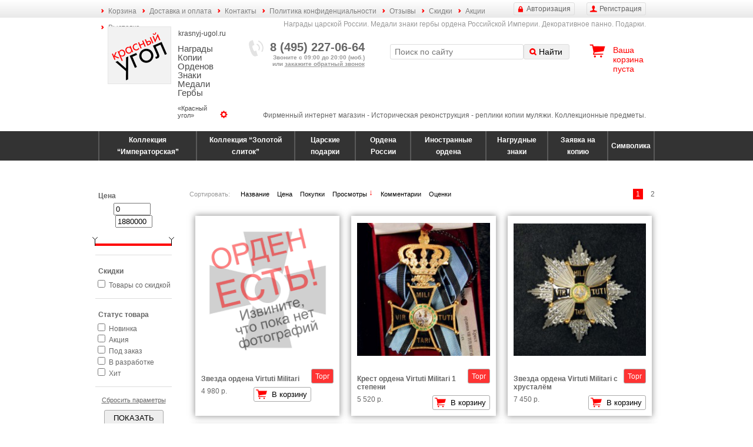

--- FILE ---
content_type: text/html; charset=utf-8
request_url: http://krasnyj-ugol.ru/catalog/orden-virtuti-militari/?per_page=6
body_size: 33473
content:
<!DOCTYPE html>
<html xmlns="http://www.w3.org/1999/xhtml"
      xmlns:og="http://ogp.me/ns#"
      xmlns:fb="https://www.facebook.com/2008/fbml">
<head>
<title>Ордена Военного Достоинства "Virtuti Militari" | Virtuti Militari | Виртути Милитари</title>
<base href="http://krasnyj-ugol.ru/">
<meta http-equiv="content-type" content="text/html; charset=utf-8">
<meta http-equiv="description" name="description" content="Ордена Военного Достоинства "Virtuti Militari" | Virtuti Militari | Виртути Милитари">
<meta http-equiv="keywords" name="keywords" content="">
<meta name="viewport" content="width=device-width, initial-scale=1.0, user-scalable=yes">

<meta property="og:title" content="Ордена Военного Достоинства "Virtuti Militari" | Virtuti Militari | Виртути Милитари">
<meta property="og:url" content="http://krasnyj-ugol.ru/catalog/orden-virtuti-militari/?per_page=6">
<meta property="og:image" content="http://krasnyj-ugol.ru/i/logo.png">
<meta property="og:site_name" content="Красный угол"/>
<meta property="og:description" content="Ордена Военного Достоинства "Virtuti Militari" | Virtuti Militari | Виртути Милитари">
<meta property="fb:app_id" content="">

<link rel="canonical" href="http://krasnyj-ugol.ru/catalog/orden-virtuti-militari/?per_page=6">
<link rel="image_src" href="http://krasnyj-ugol.ru/i/logo.png">

<link href="/css/styles.css?v=1.3" rel="stylesheet" type="text/css">


<link href="/css/jquery/jquery-ui.min.css?v=1.3" rel="stylesheet" type="text/css">
<link href="/css/jquery/jquery.ui.labeledslider.css?v=1.3" rel="stylesheet" type="text/css">
<link href="/css/jquery/jquery.fancybox.css?v=1.3" rel="stylesheet" type="text/css">

<link rel="icon" href="/favicon.ico" type="image/x-icon">
<link rel="shortcut icon" href="/favicon.ico" type="image/x-icon">

<script type="text/javascript" charset="utf-8" src="/_js/jquery/jquery.min.js?v=1.3"></script>
<script type="text/javascript" charset="utf-8" src="/_js/jquery/jquery-ui.min.js?v=1.3"></script>
<script type="text/javascript" charset="utf-8" src="/_js/jquery/jquery.ui.labeledslider.js?v=1.3"></script>
<script type="text/javascript" charset="utf-8" src="/_js/jquery/jquery.jcarousel.min.js?v=1.3"></script>
<script type="text/javascript" charset="utf-8" src="/_js/jquery/jquery.highlight.js?v=1.3"></script>
<script type="text/javascript" charset="utf-8" src="/_js/jquery/jquery.dicrossfade.js?v=1.3"></script>
<script type="text/javascript" charset="utf-8" src="/_js/jquery/jquery.ditrequartista.js?v=1.3"></script>
<script type="text/javascript" charset="utf-8" src="/_js/jquery/jquery.elevatezoom.js?v=1.3"></script>
<script type="text/javascript" charset="utf-8" src="/_js/jquery/additional.js?v=1.3"></script>

<script type="text/javascript" charset="utf-8" src="/_js/_functions.js?v=1.3"></script>
<script type="text/javascript" charset="utf-8" src="/_js/_dimenu.js?v=1.3"></script>
<script type="text/javascript" charset="utf-8" src="/_js/_dicart.js?v=1.3"></script>
<script type="text/javascript" charset="utf-8" src="/_js/_dimoar.js?v=1.3"></script>
<script type="text/javascript" charset="utf-8" src="/_js/_difav.js?v=1.3"></script>
<script type="text/javascript" charset="utf-8" src="/_js/_dikarma.js?v=1.3"></script>
<script type="text/javascript" charset="utf-8" src="/_js/dimarks.js?v=1.3"></script>

<script type="text/javascript" charset="utf-8" src="/_js/flash.js?v=1.3"></script>
<script type="text/javascript" charset="utf-8" src="/_js/md5.js?v=1.3"></script>
<script type="text/javascript" charset="utf-8" src="/_js/diform.js?v=1.3"></script>
<script type="text/javascript" charset="utf-8" src="/_js/ditabpages.js?v=1.3"></script>
<script type="text/javascript" charset="utf-8" src="/_js/ditooltips.js?v=1.3"></script>
<script type="text/javascript" charset="utf-8" src="/_js/cookies.js?v=1.3"></script>
<script type="text/javascript" charset="utf-8" src="/_js/dipopups.js?v=1.3"></script>
<script type="text/javascript" charset="utf-8" src="/_js/dicomments.js?v=1.3"></script>
<script type="text/javascript" charset="utf-8" src="/_js/dicontentchecker.js?v=1.3"></script>
<script type="text/javascript" charset="utf-8" src="/_js/general.js?v=1.3"></script>
<script type="text/javascript" charset="utf-8" src="/_js/general2.js?v=1.3"></script>
<script type="text/javascript" charset="utf-8" src="/_js/app.js?1"></script>
<script type="text/javascript" charset="utf-8" src="/_js/jquery/upload/SimpleAjaxUploader.js?v=1.3"></script>

<link href="/css/dicalendar.css?v=1.3" rel="stylesheet" type="text/css">
<script type="text/javascript" charset="utf-8" src="/_js/dicalendar.js?v=1.3"></script>

<script type="text/javascript" src="/_js/jquery/fancybox/jquery.fancybox.pack.js?v=1.3"></script>
<script type="text/javascript" src="/_js/jquery/fancybox/jquery.fancybox-thumbs.js?v=1.3"></script>
<link rel="stylesheet" type="text/css" href="/css/jquery/jquery.fancybox-thumbs.css?v=1.3">

<script type="text/javascript">var switchTo5x=true;</script>
<script type="text/javascript" src="http://w.sharethis.com/button/buttons.js"></script>
<script type="text/javascript">stLight.options({publisher: "a62735aa-4e03-4850-8b01-874e99ea5f2d", doNotHash: true, doNotCopy: true, hashAddressBar: false});</script>


<script type="text/javascript">
var logged_in = false;
</script>

<style type="text/css">
span.bid:after {
	content: "Торг уместен! Вы можете значительно сэкономить" !important;
}
</style>

</head>


<body data-type="catalog">

<div class="menu top-menu">
	<div class="layout">
	    <u class="btn registration-btn">Регистрация</u>
	    <u class="btn auth-btn">Авторизация</u>

		<ul><li><a href="/cart/" class=" ">Корзина</a></li><li><a href="/delivery-and-payment/" class=" ">Доставка и оплата</a></li><li><a href="/contacts/" class=" ">Контакты</a></li><li><a href="/politika-confidentsialnosti/" class=" ">Политика конфиденциальности</a></li><li><a href="/otzyvy/" class=" ">Отзывы</a></li><li><a href="/skidki/" class=" ">Скидки</a></li><li><a href="/aktsii/" class=" ">Акции</a></li><li><a href="/vystavka/" class=" ">Выставка</a></li></ul>
	</div>
</div>

<div class="layout">
	<div class="header">
		<button class="hamburger hamburger--collapse" type="button"><span class="hamburger-box"><span class="hamburger-inner"></span></span></button>

		<h2>Награды царской России. Медали знаки гербы ордена Российской Империи. Декоративное панно. Подарки.</h2>

		<div class="block logo">
			<a href="/" class="caption" style="background-image: url(UserFiles/settings/de0d56a71d.jpg);">
				<u class="site">krasnyj-ugol.ru</u>
				<h1>Награды Копии Орденов Знаки Медали Гербы</h1>
				<h2>«Красный угол»</h2>
			</a>
		</div>

		<div class="block phone">
			<b>8 (495) 227-06-64</b>
			<div>Звоните с 09:00 до 20:00 (моб.)<br>или <u class="callback">закажите обратный звонок</u></div>
		</div>

		<div class="block search">
		<form action="/search/" method="get">
			<input type="text" name="q" value="" placeholder="Поиск по сайту">
			<button type="submit">Найти</button>
		</form>
		</div>

		<div class="block cart" data-href="/cart/">
			<a href="/cart/">Ваша корзина</a>
			<div><span class="cart-total-count-str">пуста</span></div>
			<div class="cart-cost-block" style="display: none;">на <span class="cart-total-cost">0</span> р.</div>
		</div>

		<div class="head-bottom">Фирменный интернет магазин - Историческая реконструкция - реплики копии муляжи. Коллекционные предметы.</div>
	</div>
</div>

<div class="menu-holder">
	<table class="categories-menu">
	<tr>
	<td class="" data-id="1"><a href="/catalog/kollektsiya-imperatorskaya/">Коллекция “Императорская”</a></td>
<td class="" data-id="2"><a href="/catalog/kollektsiya-zolotoy-slitok/">Коллекция “Золотой слиток”</a></td>
<td class="" data-id="3"><a href="/catalog/tsarskie-podarki/">Царские подарки</a></td>
<td class="" data-id="4"><a href="/catalog/ordena-rossii/">Ордена России</a></td>
<td class="" data-id="50"><a href="/catalog/inostrannye-ordena/">Иностранные ордена</a></td>
<td class="" data-id="5"><a href="/catalog/nagrudnye-znaki/">Нагрудные знаки</a></td>
<td class="" data-id="61"><a href="/catalog/zayavka-na-kopiyu/">Заявка на копию</a></td>
<td class="" data-id="45"><a href="/catalog/simvolika/">Символика</a></td>

	</tr>
	</table>
</div>

<div class="layout">
	<div class="main-block cleared">

		<div class="category-content">
<br />

</div>


		<nav class="menu left-menu">
			﻿<!--noindex-->

<form class="items-filter" name="catalog_filter" id="catalog_filter" method="get" action="/catalog/orden-virtuti-militari/">

<input type="hidden" name="dir" value="desc">
<span style="display: none;" id="catalog-price-min">0</span>
<span style="display: none;" id="catalog-price-max">1880</span>

<div class="pages-navy"><i>1</i>
<a href="/catalog/orden-virtuti-militari/?per_page=6&page=2">2</a></div>


<div class="sortby">
    Сортировать:
    <a href="/catalog/orden-virtuti-militari/?per_page=6&dir=asc&sortby=title" class="" field="title">Название</a>
    <a href="/catalog/orden-virtuti-militari/?per_page=6&dir=asc&sortby=price" class="" field="price">Цена</a>
    <a href="/catalog/orden-virtuti-militari/?per_page=6&dir=asc&sortby=carts_count" class="" field="carts_count">Покупки</a>
    <a href="/catalog/orden-virtuti-militari/?per_page=6&dir=asc&sortby=views_count" class="desc" field="views_count">Просмотры</a>
    <a href="/catalog/orden-virtuti-militari/?per_page=6&dir=asc&sortby=comments_count" class="" field="comments_count">Комментарии</a>
    <a href="/catalog/orden-virtuti-militari/?per_page=6&dir=asc&sortby=mark" class="" field="mark">Оценки</a>

</div>

<div class="price block">
	<b>Цена</b>
	<div class="inputs">
		<input id="price1" name="price1" value="0" type="text">
		<input id="price2" name="price2" value="1880000" type="text">
	</div>

	<div class="slider-box"><div id="slider-range-price"></div></div>
</div>

<div class="discount block">
	<b>Скидки</b>
	<div>
		<input type="checkbox" name="discount" value="1">
		<label for="discount">Товары со скидкой</label>
	</div>
</div>

<div class="labels block">
	<b>Статус товара</b>
	<div>
		<input type="checkbox" name="label_id[]" value="1" id="label-1">
		<label for="label-1">Новинка</label>
	</div>
	<div>
		<input type="checkbox" name="label_id[]" value="2" id="label-2">
		<label for="label-2">Акция</label>
	</div>
	<div>
		<input type="checkbox" name="label_id[]" value="3" id="label-3">
		<label for="label-3">Под заказ</label>
	</div>
	<div>
		<input type="checkbox" name="label_id[]" value="4" id="label-4">
		<label for="label-4">В разработке</label>
	</div>
	<div>
		<input type="checkbox" name="label_id[]" value="5" id="label-5">
		<label for="label-5">Хит</label>
	</div>

</div>

<div class="reset">
	<u>Сбросить параметры</u>
</div>

<div class="submit block">
	<button>ПОКАЗАТЬ</button>
</div>

</form>
<!--/noindex-->

<script>
$(function() {
	$('.items-filter .reset u').click(function() {
	    var s = window.location.href;
	    if (s.indexOf('?') > 0)
	    	s = s.substr(0, s.indexOf('?'));
		window.location.href = s;
	});
});
</script>


			<div class="left-menu-and-news">
					    <u class="btn registration-btn">Регистрация</u>
	    <u class="btn auth-btn">Авторизация</u>

				<ul class="top-menu-mobile"><li><a href="/cart/" class=" ">Корзина</a></li><li><a href="/delivery-and-payment/" class=" ">Доставка и оплата</a></li><li><a href="/contacts/" class=" ">Контакты</a></li><li><a href="/politika-confidentsialnosti/" class=" ">Политика конфиденциальности</a></li><li><a href="/otzyvy/" class=" ">Отзывы</a></li><li><a href="/skidki/" class=" ">Скидки</a></li><li><a href="/aktsii/" class=" ">Акции</a></li><li><a href="/vystavka/" class=" ">Выставка</a></li></ul>
				<ul><li class="level-0"><a href="/">Красный угол</a></li><li class="level-0 selected"><a href="/catalog/">Каталог продукции</a></li><li class="level-1"><a href="/catalog/kollektsiya-imperatorskaya/">Коллекция “Императорская”</a></li><li class="level-1"><a href="/catalog/kollektsiya-zolotoy-slitok/">Коллекция “Золотой слиток”</a></li><li class="level-1"><a href="/catalog/tsarskie-podarki/">Царские подарки</a></li><li class="level-1 selected"><a href="/catalog/ordena-rossii/">Ордена России</a></li><li class="level-2"><a href="/catalog/orden-andreya-pervozvannogo/">Орден Андрея Первозванного</a></li><li class="level-2"><a href="/catalog/tsep-ordena-andreya-pervozvannogo/">Цепь ордена Андрея Первозванного</a></li><li class="level-2"><a href="/catalog/orden-svyatoy-ecateriny/">Орден Святой Екатерины</a></li><li class="level-2"><a href="/catalog/orden-pobedonostsa-georgiya/">Орден Победоносца Георгия</a></li><li class="level-2"><a href="/catalog/orden-knyazya-vladimira/">Орден князя Владимира</a></li><li class="level-2"><a href="/catalog/orden-aleksandra-nevskogo/">Орден Александра Невского</a></li><li class="level-2"><a href="/catalog/orden-belogo-orela/">Орден Белого орела</a></li><li class="level-2"><a href="/catalog/orden-svyatoy-anny/">Орден Святой Анны</a></li><li class="level-2"><a href="/catalog/orden-svyatoy-olgi/">Орден Святой Ольги</a></li><li class="level-2"><a href="/catalog/orden-svyatogo-stanislava/">Орден святого Станислава</a></li><li class="level-2"><a href="/catalog/maltiyskiy-orden/">Мальтийский Орден</a></li><li class="level-2 selected"><a href="/catalog/orden-virtuti-militari/">Орден Virtuti Militari</a></li><li class="level-2"><a href="/catalog/orden-kulmskiy-krest/">Орден Кульмский крест</a></li><li class="level-2"><a href="/catalog/ordena-belogo-dvizheniya/">Ордена Белого движения</a></li><li class="level-2"><a href="/catalog/nagradnye-portrety/">Наградные Портреты</a></li><li class="level-1"><a href="/catalog/inostrannye-ordena/">Иностранные ордена</a></li><li class="level-1"><a href="/catalog/nagrudnye-znaki/">Нагрудные знаки</a></li><li class="level-1"><a href="/catalog/zayavka-na-kopiyu/">Заявка на копию</a></li><li class="level-1"><a href="/catalog/simvolika/">Символика</a></li><li class="level-0"><a href="/novinki-ordena-znaki-medali-kopii/">Новинки</a></li><li class="level-0"><a href="/masterskaja/">Мастерская</a></li><li class="level-0"><a href="/politika-confidentsialnosti/">Политика конфиденциальности</a></li><li class="level-0"><a href="/oformlenie-kollektsii-ordenov-stend-ramka-nagrady/">Складни</a></li><li class="level-0"><a href="/tsarskaya-kladovaya-muzey/">Музей</a></li><li class="level-0"><a href="/foto/">Фото</a></li></ul>
				<div class="left-menu-news">
					<div class="left-news-block">
	<h6>Новости</h6>
<div class="news-row">
    <div class="date">1 апреля 2021</div>
	<a href="/news/20/" class="title">Есть</a>
	<div class="content">Новинки!</div>
	<div class="clear"></div>
</div>
<div class="news-row">
    <div class="date">1 марта 2021</div>
	<a href="/news/19/" class="title">Повышение</a>
	<div class="content">цены на 20%</div>
	<div class="clear"></div>
</div>

</div>

				</div>
			</div>
		</nav>

		<div class="page">
		<script type="text/javascript" charset="utf-8" src="/_js/catalog.js"></script>

<div class="content_block" style="margin-top: 50px;">

<div class="previews_container"><div class="item-row" data-sub-quantity="" data-sub-notify-email="">
	
	

	<a href="/catalog/ordena-rossii/zvezda-ordena-virtuti-militari/?category_id=41" class="pic" style="background-image: url(/i/default/item.png);"></a>
    <span class="bid"><button data-purpose="bid" data-rnd="c07b2d9e" data-id="464" data-type="items">Торг</button></span>

	<a href="/catalog/ordena-rossii/zvezda-ordena-virtuti-militari/?category_id=41" class="title">Звезда ордена Virtuti Militari</a>

	<div class="price-block">
		<div class="price-numbers">
			
			<span class="no-action price">4 980 р.</span>
		</div>
		<button data-purpose="cart" data-rnd="c07b2d9e" data-id="464">В корзину</button>

	</div>

	
	
</div><div class="item-row" data-sub-quantity="" data-sub-notify-email="">
	
	

	<a href="/catalog/ordena-rossii/krest-ordena-virtuti-militari-1-stepeni/?category_id=41" class="pic" style="background-image: url(/UserFiles/dynamic_pics/preview/7187544030.jpg);"></a>
    <span class="bid"><button data-purpose="bid" data-rnd="1558451d" data-id="459" data-type="items">Торг</button></span>

	<a href="/catalog/ordena-rossii/krest-ordena-virtuti-militari-1-stepeni/?category_id=41" class="title">Крест ордена Virtuti Militari 1 степени</a>

	<div class="price-block">
		<div class="price-numbers">
			
			<span class="no-action price">5 520 р.</span>
		</div>
		<button data-purpose="cart" data-rnd="1558451d" data-id="459">В корзину</button>

	</div>

	
	
</div><div class="item-row" data-sub-quantity="" data-sub-notify-email="">
	
	

	<a href="/catalog/ordena-rossii/zvezda-ordena-virtuti-militari-s-hrustalem/?category_id=41" class="pic" style="background-image: url(/UserFiles/dynamic_pics/preview/f5c9ffe1a2.jpg);"></a>
    <span class="bid"><button data-purpose="bid" data-rnd="90060a81" data-id="465" data-type="items">Торг</button></span>

	<a href="/catalog/ordena-rossii/zvezda-ordena-virtuti-militari-s-hrustalem/?category_id=41" class="title">Звезда ордена Virtuti Militari с хрусталём</a>

	<div class="price-block">
		<div class="price-numbers">
			
			<span class="no-action price">7 450 р.</span>
		</div>
		<button data-purpose="cart" data-rnd="90060a81" data-id="465">В корзину</button>

	</div>

	
	
</div><div class="item-row" data-sub-quantity="" data-sub-notify-email="">
	
	

	<a href="/catalog/ordena-rossii/krest-ordena-virtuti-militari-4-stepeni/?category_id=41" class="pic" style="background-image: url(/UserFiles/dynamic_pics/preview/2e8c8e5d2a.jpg);"></a>
    <span class="bid"><button data-purpose="bid" data-rnd="070d9472" data-id="462" data-type="items">Торг</button></span>

	<a href="/catalog/ordena-rossii/krest-ordena-virtuti-militari-4-stepeni/?category_id=41" class="title">Крест ордена Virtuti Militari 4 степени</a>

	<div class="price-block">
		<div class="price-numbers">
			
			<span class="no-action price">2 400 р.</span>
		</div>
		<button data-purpose="cart" data-rnd="070d9472" data-id="462">В корзину</button>

	</div>

	
	
</div><div class="item-row" data-sub-quantity="" data-sub-notify-email="">
	
	

	<a href="/catalog/ordena-rossii/krest-ordena-virtuti-militari-3-stepeni/?category_id=41" class="pic" style="background-image: url(/UserFiles/dynamic_pics/preview/01922d4b8e.jpg);"></a>
    <span class="bid"><button data-purpose="bid" data-rnd="f9cb5768" data-id="461" data-type="items">Торг</button></span>

	<a href="/catalog/ordena-rossii/krest-ordena-virtuti-militari-3-stepeni/?category_id=41" class="title">Крест ордена Virtuti Militari 3 степени</a>

	<div class="price-block">
		<div class="price-numbers">
			
			<span class="no-action price">2 400 р.</span>
		</div>
		<button data-purpose="cart" data-rnd="f9cb5768" data-id="461">В корзину</button>

	</div>

	
	
</div><div class="item-row" data-sub-quantity="" data-sub-notify-email="">
	
	

	<a href="/catalog/ordena-rossii/krest-ordena-virtuti-militari-2-stepeni/?category_id=41" class="pic" style="background-image: url(/UserFiles/dynamic_pics/preview/2b16f0c651.jpg);"></a>
    <span class="bid"><button data-purpose="bid" data-rnd="e6a88d08" data-id="460" data-type="items">Торг</button></span>

	<a href="/catalog/ordena-rossii/krest-ordena-virtuti-militari-2-stepeni/?category_id=41" class="title">Крест ордена Virtuti Militari 2 степени</a>

	<div class="price-block">
		<div class="price-numbers">
			
			<span class="no-action price">4 020 р.</span>
		</div>
		<button data-purpose="cart" data-rnd="e6a88d08" data-id="460">В корзину</button>

	</div>

	
	
</div></div>

<div class="clear"></div>

﻿<div class="per-page">
    Показывать по:
    <a href="/catalog/orden-virtuti-militari/?dir=desc&sortby=views_count&per_page=6" class="selected" data-value="6">6</a>
    <a href="/catalog/orden-virtuti-militari/?dir=desc&sortby=views_count&per_page=12" class="" data-value="12">12</a>
    <a href="/catalog/orden-virtuti-militari/?dir=desc&sortby=views_count&per_page=18" class="" data-value="18">18</a>
    <a href="/catalog/orden-virtuti-militari/?dir=desc&sortby=views_count&per_page=24" class="" data-value="24">24</a>
    <a href="/catalog/orden-virtuti-militari/?dir=desc&sortby=views_count&per_page=-1" class="all" data-value="-1">Показать Все</a>

</div>


<div class="pages-navy"><i>1</i>
<a href="/catalog/orden-virtuti-militari/?per_page=6&page=2">2</a></div>


</div>


		

		<div class="home-content">

</div>

		</div>

	</div>

</div>

<div class="footer cleared">
	<div class="layout">
		<div class="menu bottom-menu block">
			<ul><li><a class=" " href="/novinki-ordena-znaki-medali-kopii/">Новинки</a></li><li><a class=" " href="/cart/">Корзина</a></li><li><a class=" " href="/delivery-and-payment/">Доставка и оплата</a></li><li><a class=" " href="/contacts/">Контакты</a></li><li><a class=" " href="/politika-confidentsialnosti/">Политика конфиденциальности</a></li><li><a class=" " href="/otzyvy/">Отзывы</a></li><li><a class=" " href="/skidki/">Скидки</a></li><li><a class=" " href="/aktsii/">Акции</a></li><li><a class=" " href="/oformlenie-kollektsii-ordenov-stend-ramka-nagrady/">Складни</a></li><li><a class=" " href="/tsarskaya-kladovaya-muzey/">Музей</a></li><li><a class=" " href="/vystavka/">Выставка</a></li></ul>
			<div class="copyright">&copy; 2014 Коллекционные предметы интерьера &laquo;Красный угол&raquo;</div>
		</div>

		<div class="block phone">
			<b>8 (495) 227-06-64</b>
			<div>Звоните с 09:00 до 20:00 (моб.)<br>или <u class="callback">закажите обратный звонок</u></div>
		</div>

		<div class="block-right">
			<a href="/sitemap/">Карта сайта</a>
		</div>
	</div>
</div>

<!--noindex-->
<div class="dipopup" id="login-dipopup">

<form method="post" action="/catalog/orden-virtuti-militari/?per_page=6" name="vm_form">
<input type="hidden" name="back" value="/catalog/orden-virtuti-militari/?per_page=6" />

	<div class="window_title">Вход на сайт</div>



	<div class="login_input">E-mail: <input type="text" name="vm_login" value="" /></div>
	<div class="login_input">Пароль: <input type="password" name="vm_password" /></div>

	<div class="remember_pas"><label><input type="checkbox" name="vm_remember" checked="checked"> - запомнить пароль</label></div>

	<button type="submit">Войти</button>

</form>

  <!--noindex-->
<ul class="social login-nets"><li class="net facebook"><a href="/login/facebook/" title="Войти или Зарегистрироваться через Facebook"></a></li><li class="net vk"><a href="/login/vk/" title="Войти или Зарегистрироваться через Вконтакте"></a></li><li class="net google"><a href="/login/google/" title="Войти или Зарегистрироваться через Google+"></a></li><li class="net twitter"><a href="/login/twitter/" title="Войти или Зарегистрироваться через Twitter"></a></li></ul>
<!--/noindex-->


  <div class="other_links">
   <a href="/forgotten-password/" onclick="dip.hide('login'); return dip.show('forgotten-password', false);" class="orange">Забыли пароль</a><br>
   <a href="#" onclick="dip.hide('login'); return dip.show('registration', false);" class="red">Регистрация</a>
  </div>
</div>




<div class="dipopup" id="registration-dipopup">

<form method="post" action="" name="reg_form">
<input type="hidden" name="back" value="/catalog/orden-virtuti-militari/?per_page=6" />
  <input type="password" name="chrome" value="zhest19">

  <div class="window_title">Регистрация</div>

  <!--noindex-->
<ul class="social login-nets"><li class="net facebook"><a href="/login/facebook/" title="Войти или Зарегистрироваться через Facebook"></a></li><li class="net vk"><a href="/login/vk/" title="Войти или Зарегистрироваться через Вконтакте"></a></li><li class="net google"><a href="/login/google/" title="Войти или Зарегистрироваться через Google+"></a></li><li class="net twitter"><a href="/login/twitter/" title="Войти или Зарегистрироваться через Twitter"></a></li></ul>
<!--/noindex-->


  <div class="hint" id="reg_email_hint"></div>
  <div class="login_input">E-mail: <input type="text" name="email" id="reg_email" value="" /></div>
  <div class="hint" id="reg_password_hint"></div>
  <div class="login_input">Пароль: <input type="password" name="password" id="reg_password" /></div>
  <div class="login_input">Еще раз: <input type="password" name="password2" id="reg_password2" /></div>

  <div class="login_input">
    <label class="agree--wrapper">
      <input type="checkbox" required name="agree">
      <span>Я согласен с <a href="/politika-confidentsialnosti/">политикой конфиденциальности<br>и&nbsp;обработки персональных данных</a>.</span>
    </label>
  </div>

  <input type="submit" name="real_submit" value="submit">
  <button type="submit">Зарегистрироваться</button>

  <div class=clear></div>

</form>

</div>

<script type="text/javascript">
var r_form = new diForm('reg_form', false);
r_form.set_error_display_mode('display');
r_form.setInputsAr([
  {name: 'reg_email', handler: __check_email, properties: {necessary: true, max_len: 50}},
  {name: 'reg_password', handler: __check_password, properties: {necessary: true}},
  {name: 'reg_password2', handler: __check_password, properties: {necessary: true}}
]);

$(document).ready(function(){
  $(r_form.form).submit(function(e) {
    //e.preventDefault();
    $('[name="chrome"]').val('');

    if (r_form.onSubmit()) {
      var data = $('input[name!=back]', r_form.form).serializeArray();
      data.push({name: 'action', value: 'registration'});

      $.post('/_php/registration.php' + (true ? '?robo=chesteRR' : ''), data, function(data) {
        $('[name="chrome"]').val('123');

        if (data.ok) {
          $('input', r_form.form).val('');
          r_form.clear();

          dip.hide('registration');
          dip.thanks('Регистрация', 'Спасибо!<br>Регистрация прошла успешно.');

          //window.location.reload();
        } else {
          r_form.submitting = true;
          r_form.holdHints(true);

          for (var id in data.errors) {
            r_form.showError('reg_'+id, data.errors[id], 'error');
          }

          r_form.submitting = false;
        }
      });
    }

    return false;
  });
});
</script>






<div class="dipopup" id="forgotten-password-dipopup">

<form method="post" action="/forgotten-password/">
<input type="hidden" name="back" value="/catalog/orden-virtuti-militari/?per_page=6" />

  <div class="window_title">Восстановление пароля</div>

  <div class="login_input">
    E-mail: <input type="text" name="login" value="" />
  </div>

  <div>
    <button type="submit">Выслать инструкции</button>
  </div>

  <div class="clear"></div>

</form>

</div>


<div class="dipopup" id="callback-dipopup">
<form method="post" action="/catalog/orden-virtuti-militari/?per_page=6" name="callback_form">
	<div class="window_title">Обратный звонок</div>

	<div class="hint" id="callback_name_hint"></div>
	<div class="login_input">ФИО: <input type="text" name="name" id="callback_name" value="Гость" /></div>
	<div class="hint" id="callback_phone_hint"></div>
	<div class="login_input">Телефон: <input type="text" name="phone" id="callback_phone" value="" /></div>
	<div class="hint" id="callback_time1_hint" style="float: left; padding-right: 0;"></div>
	<div class="hint" id="callback_time2_hint"></div>
	<div class="login_input">
		<p>Временной интервал дозвона:</p>
		c <input type="text" name="time1" id="callback_time1" value="" style="width: 50px;">
		по <input type="text" name="time2" id="callback_time2" value="" style="width: 50px;">
	</div>
	<label class="agree--wrapper">
		<input type="checkbox" required name="agree">
		<span>Я согласен с <a href="/politika-confidentsialnosti/">политикой конфиденциальности<br>и&nbsp;обработки персональных данных</a>.</span>
	</label>

	<button type="submit">Заказать</button>
</form>
</div>

	<div class="dipopup" id="app-subscribe-dipopup">

		<form method="post" action="">
			<input type="hidden" name="application_id" value="">

			<div class="window_title">Подписка на приобретение копии после изготовления</div>

			<div class="item-name">Состав заказа: <span></span></div>
			<div class="item-price">Цена: <span></span>р.</div>
			<div class="item-quantity">Количество копий: <input type="number" name="quantity" value="1" min="1"></div>
			<div class="item-cost">Стоимость: <span></span>р.</div>

			<div class="item-notify-email">
				<input id="notify_email" name="notify_email" type="checkbox" value="1" checked="checked" style="float: left;">
				<label for="notify_email"> - Получать сообщения об изменениях</label>
			</div>

			<div class="submit">
				<button type="submit">Заказать</button>
			</div>
		</form>
	</div>

<div class="dipopup" id="thanks-dipopup">
	<div class="window_title"></div>
	<div class="window_text"></div>
</div>

<script type="text/javascript">document.write("<a href='//www.liveinternet.ru/click' target=_blank><img src='//counter.yadro.ru/hit?t12.6;r" + escape(document.referrer) + ((typeof(screen)=="undefined")?"":";s"+screen.width+"*"+screen.height+"*"+(screen.colorDepth?screen.colorDepth:screen.pixelDepth)) + ";u" + escape(document.URL) +";h"+escape(document.title.substring(0,80)) +  ";" + Math.random() + "' border=0 width=0 height=0 alt='' title='LiveInternet: number of pageviews for 24 hours, of visitors for 24 hours and for today is shown'><\/a>")</script>

<!-- Yandex.Metrika counter --> <script type="text/javascript" > (function (d, w, c) { (w[c] = w[c] || []).push(function() { try { w.yaCounter47043903 = new Ya.Metrika({ id:47043903, clickmap:true, trackLinks:true, accurateTrackBounce:true, webvisor:true }); } catch(e) { } }); var n = d.getElementsByTagName("script")[0], s = d.createElement("script"), f = function () { n.parentNode.insertBefore(s, n); }; s.type = "text/javascript"; s.async = true; s.src = "https://mc.yandex.ru/metrika/watch.js"; if (w.opera == "[object Opera]") { d.addEventListener("DOMContentLoaded", f, false); } else { f(); } })(document, window, "yandex_metrika_callbacks"); </script> <noscript><div><img src="https://mc.yandex.ru/watch/47043903" style="position:absolute; left:-9999px;" alt="" /></div></noscript> <!-- /Yandex.Metrika counter -->
<!--/noindex-->

</body>
</html>


--- FILE ---
content_type: text/css
request_url: http://krasnyj-ugol.ru/css/jquery/jquery.ui.labeledslider.css?v=1.3
body_size: 2189
content:
/*!
 * Copyright (c) 2012 Ben Olson
 *
 * Permission is hereby granted, free of charge, to any person
 * obtaining a copy of this software and associated documentation
 * files (the "Software"), to deal in the Software without
 * restriction, including without limitation the rights to use,
 * copy, modify, merge, publish, distribute, sublicense, and/or sell
 * copies of the Software, and to permit persons to whom the
 * Software is furnished to do so, subject to the following
 * conditions:
 *
 * The above copyright notice and this permission notice shall be
 * included in all copies or substantial portions of the Software.
 *
 * THE SOFTWARE IS PROVIDED "AS IS", WITHOUT WARRANTY OF ANY KIND,
 * EXPRESS OR IMPLIED, INCLUDING BUT NOT LIMITED TO THE WARRANTIES
 * OF MERCHANTABILITY, FITNESS FOR A PARTICULAR PURPOSE AND
 * NONINFRINGEMENT. IN NO EVENT SHALL THE AUTHORS OR COPYRIGHT
 * HOLDERS BE LIABLE FOR ANY CLAIM, DAMAGES OR OTHER LIABILITY,
 * WHETHER IN AN ACTION OF CONTRACT, TORT OR OTHERWISE, ARISING
 * FROM, OUT OF OR IN CONNECTION WITH THE SOFTWARE OR THE USE OR
 * OTHER DEALINGS IN THE SOFTWARE.
 *
 */

.ui-slider-wrapper { position: relative; }

.ui-slider-wrapper .ui-slider-horizontal { width: 100%; }
.ui-slider-label-ticks { border: 1px solid transparent; position: absolute; text-align: center; white-space: nowrap; font-size: 0.9em; }
.ui-slider-labels { position: absolute; border: 1px solid transparent; }

.ui-slider-wrapper.horizontal { height: 3.5em; } /* height: 4.5em; */
.horizontal .ui-slider-labels { top: 0.7em; margin-top: -0.35em; left: 0.2em; width: 100%; } /*left: 0.05em; */
.horizontal .ui-slider-label-ticks { width: 1.2em; margin-left: -.7em; }
.horizontal .ui-slider-label-ticks span { display: inline-block; border-left: 1px solid #999; height: 0.7em; }

.ui-slider-wrapper.vertical { width: 4.5em; }
.vertical .ui-slider-labels { left: 0.7em; top: 0.4em; margin-left: -0.15em; height: 100%; }
.vertical .ui-slider-label-ticks { height: 1.2em; margin-top: -.6em; }
.vertical .ui-slider-label-ticks span { display: inline-block; border-top: 1px solid #999; width: 0.7em; margin-bottom: 0.15em; }


--- FILE ---
content_type: application/javascript
request_url: http://krasnyj-ugol.ru/_js/_dimoar.js?v=1.3
body_size: 1909
content:
var dimoar = {
  last_load_ids_ar: {},

  get_last_load_id: function(table)
  {
    return typeof this.last_load_ids_ar[table] != 'undefined' ? this.last_load_ids_ar[table] : 0;
  },

  set_last_load_id: function(table, id)
  {
    this.last_load_ids_ar[table] = id;
  },

  load: function(table, container, params_suffix)
  {
    $('.moar-block .loading-btn').css({visibility: 'visible'});

    var url = '/_php/moar.php';
    var query = 'table='+escape(table)+'&container='+escape(container)+'&last_id='+escape(this.get_last_load_id(table));
    if (typeof params_suffix != 'undefined' && params_suffix)
      query += '&'+params_suffix;
    diXMLRequest.get(url+'?'+query, dimoar.load_response);

    return false;
  },

  load_response: function(xml)
  {
    var rs = xml.documentElement.getElementsByTagName('result');
    var html_rs = xml.documentElement.getElementsByTagName('html');

    var r = rs.length ? rs[0] : false;

    $('.moar-block .loading-btn').css({visibility: 'hidden'});

    if (r)
    {
      var ok = r.getAttribute('ok') * 1;
      var hide =  r.getAttribute('hide') * 1;
      var table = r.getAttribute('table');
      var container_id = r.getAttribute('container');

      if (ok)
      {
        dimoar.set_last_load_id(table, r.getAttribute('last_id') * 1);
        var $e0 = $('#'+container_id);

        for (var i = 0; i < html_rs.length; i++)
        {
          var html = get_xml_text(html_rs[i]);
          var $e = $(html).hide().fadeIn();

          $e0.append($e);

          /*
          if (is_ie4up)
            e.style.width = e0.offsetWidth+'px';
          */

          if (i == 0)
            $('html, body').animate({scrollTop: $e.position().top}, 1500);
        }

        if (hide) $('#'+table+'_moar_block').animate({height: 'toggle', opacity: 'toggle'}, 'slow');
      }
    }
  }
};


--- FILE ---
content_type: application/javascript
request_url: http://krasnyj-ugol.ru/_js/flash.js?v=1.3
body_size: 1681
content:
function run_movie(swf,w,h,wmode,flash_vars,id)
{
  return print_flash_code(swf,w,h,wmode,flash_vars,id);
}

function print_flash_code(swf,w,h,wmode,flash_vars,id)
{
  if (!flash_vars) flash_vars = '';
  document.write(get_flash_code(swf,w,h,wmode,flash_vars,id));
  return true;
}

function get_flash_code(swf,w,h,wmode,flash_vars,id)
{
  var embed_text = '';

  if (!id || typeof id == 'undefined')
    var id = swf;

  if (typeof wmode != 'undefined' && wmode)
  {
    embed_text += " wmode=\"" + wmode + "\"";
  }

  if (typeof flash_vars != 'undefined' && flash_vars)
  {
    embed_text += " FlashVars=\"" + flash_vars + "\"";
  }
                                                                                            //exactfit
  return "<embed id=\""+id+"\" name=\""+id+"\" src=\""+swf+"\" quality=\"high\" scale=\"exactfit\" "+
    "type=\"application/x-shockwave-flash\" width=\""+w+"\" height=\""+h+"\" menu=\"false\" "+embed_text+
    " bgcolor=\"#ffffff\" allowScriptAccess=\"sameDomain\" allowFullScreen=\"true\" />\r\n";
}

function insert_flash_code(container_id,swf,w,h,wmode,flash_vars,id)
{
  var e = _ge(container_id);
  if (e)
  {
    if (!flash_vars) flash_vars = '';
    e.innerHTML = get_flash_code(swf,w,h,wmode,flash_vars,id);
  }
}

function thisMovie(movieName)
{
  if (navigator.appName.indexOf("Microsoft") != -1)
  {
    return window[movieName];
  }
  else
  {
    return document[movieName];
  }
}

function thisMovie2(win, movieName)
{
  if (navigator.appName.indexOf("Microsoft") != -1)
  {
    return win[movieName];
  }
  else
  {
    return win.document[movieName];
  }
}
